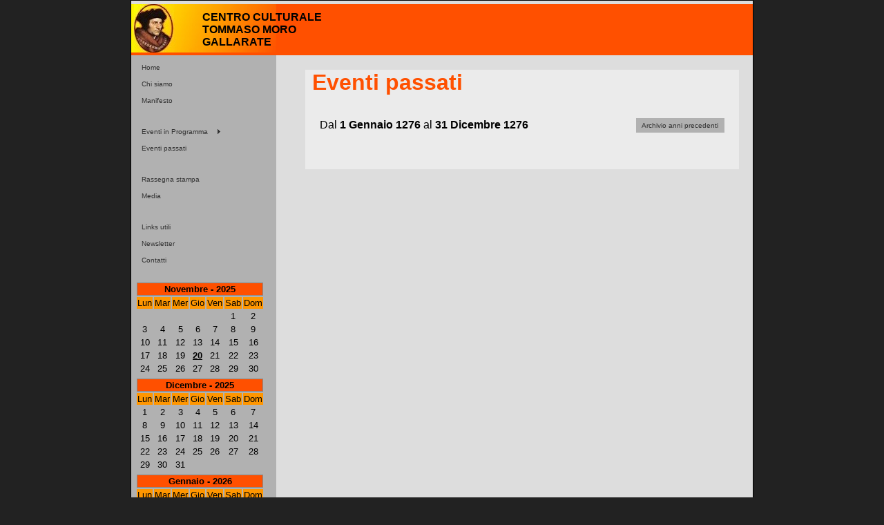

--- FILE ---
content_type: text/html; charset=UTF-8
request_url: https://cctmg.it/past.php?y=1276
body_size: 2175
content:

<!DOCTYPE html PUBLIC "-//W3C//DTD XHTML 1.0 Transitional//EN" "http://www.w3.org/TR/xhtml1/DTD/xhtml1-transitional.dtd">
<html xmlns="http://www.w3.org/1999/xhtml">
<head>
<meta http-equiv="Content-Type" content="text/html; charset=utf-8" /><link rel="icon" href="images/icon.ico" />
<!-- fur Style Asset erganzen -->
	<link href="SpryAssets/style.css" rel="stylesheet" type="text/css" />
	<link type="text/css" href="slider/css/jquery.slider.css" rel="stylesheet" />
	<link type="text/css" href="slider/css/custom.css" rel="stylesheet" />
<!-- fur Calendar erganzen-->
   <link href="cal/style/style.css" rel="stylesheet" type="text/css" />
   <link rel="stylesheet" href="cal/tooltip.css" type="text/css" />
   <script type="text/javascript" src="cal/tooltip.js"></script>
<title>CCTMG - Centro Culturale Tommaso Moro, Gallarate</title>
<script src="SpryAssets/SpryMenuBar.js" type="text/javascript"></script>
<link href="SpryAssets/SpryMenuBarVertical.css" rel="stylesheet" type="text/css" />
<link href="SpryAssets/SpryMenuBarHorizontal.css" rel="stylesheet" type="text/css" />
<style type="text/css">
<!--
.styleDetail {
	font-family: "Times New Roman", Times, serif
}
-->
</style>
</head>
<body class="twoColLiqLtHdr">
    <div id="container"> 
      <div id="header">
      <table width="100%" height="74px" align="center">
        <tr>
          <td width="10%"><div align="left">&nbsp;</div></td>
          <td width="80%"><div align="left"><strong>CENTRO CULTURALE<br />
            TOMMASO MORO<br />
            GALLARATE</strong></div></td>
          <td width="10%"><div align="right"></div></td>
        </tr>
      </table>
      </div>
        <div id="sidebar1">
            <center>
            <table width="100%" border="0" align="center" cellspacing="1" summary="Menu Principale">
              <tr>
                <td><ul id="MenuBar2" class="MenuBarHorizontal">
                  <li><a href="index.php" title="Homepage" class="style1">Home</a> </li>
                </ul></td>
              </tr>
              <tr>
                <td><ul id="MenuBar3" class="MenuBarHorizontal">
                  <li><a href="whoare.php" title="Homepage" class="style1">Chi siamo</a> </li>
                </ul>        </td>
              </tr>
              <tr>
                <td><ul id="MenuBar4" class="MenuBarHorizontal">
                  <li><a href="bill.php" title="Homepage" class="style1">Manifesto</a> </li>
                </ul>        </td>
              </tr>
              <tr>
                <td>&nbsp;</td>
              </tr>
              <tr>
                <td><ul id="MenuBar1" class="MenuBarVertical">
                  <li><a class="style1" href="events.php">Eventi in Programma</a>
                      <ul>
        <li><a href='events.php?s=1' class='style1'>Incontri</a></li><li><a href='events.php?s=2' class='style1'>Mostre</a></li><li><a href='events.php?s=3' class='style1'>Concerti</a></li><li><a href='events.php?s=4' class='style1'>Corsi</a></li><li><a href='events.php?s=5' class='style1'>Visite guidate</a></li><li><a href='events.php?s=6' class='style1'>Presentazione libri</a></li><li><a href='events.php?s=7' class='style1'>Rappresentazioni</a></li>                      </ul>
                  </li>
                  </ul>
                </td>
              </tr>
              <tr>
                <td><ul id="MenuBar5" class="MenuBarHorizontal">
                  <li><a href="past.php" title="Homepage" class="style1">Eventi passati</a> </li>
                </ul>        </td>
              </tr>
              <tr>
                <td>&nbsp;</td>
              </tr>
              <tr>
                <td><ul id="MenuBar8" class="MenuBarHorizontal">
                  <li><a href="press.php" title="Homepage" class="style1">Rassegna stampa</a> </li>
                </ul></td>
              </tr>
              <tr>
                <td><ul id="MenuBar9" class="MenuBarHorizontal">
                    <li><a href="media.php" title="Homepage" class="style1">Media</a> </li>
                </ul></td>
              </tr>
              <tr>
                <td>&nbsp;</td>
              </tr>
              <tr>
                <td><ul id="MenuBar6" class="MenuBarHorizontal">
                    <li><a href="links.php" title="Homepage" class="style1">Links utili</a> </li>
                </ul></td>
              </tr>
              <tr>
                <td><ul id="MenuBar7" class="MenuBarHorizontal">
                    <li><a href="newsletter.php" title="Homepage" class="style1">Newsletter</a> </li>
                </ul></td>
              </tr>
              <tr>
                <td><ul id="MenuBar10" class="MenuBarHorizontal">
                  <li><a href="contacts.php" title="Homepage" class="style1">Contatti</a> </li>
                </ul>
                </td>
              </tr>
              </table>
              <table class="tag_table" border="0" cellspacing="0">
                <tr><td>&nbsp;</td></tr>
                <tr>
                  <td class="tag_td"><table>  <tr><th colspan="7">Novembre - 2025</th></tr><tr class="days">  <td>Lun</td><td>Mar</td><td>Mer</td><td>Gio</td>  <td>Ven</td><td>Sab</td><td>Dom</td></tr><tr><td>&nbsp;</td><td>&nbsp;</td><td>&nbsp;</td><td>&nbsp;</td><td>&nbsp;</td><td>1</td><td>2</td></tr><tr><td>3</td><td>4</td><td>5</td><td>6</td><td>7</td><td>8</td><td>9</td></tr><tr><td>10</td><td>11</td><td>12</td><td>13</td><td>14</td><td>15</td><td>16</td></tr><tr><td>17</td><td>18</td><td>19</td><td class="ev">20</td><td>21</td><td>22</td><td>23</td></tr><tr><td>24</td><td>25</td><td>26</td><td>27</td><td>28</td><td>29</td><td>30</td></tr></table></td>
                </tr>
                <tr>
                  <td class="tag_td"><table>  <tr><th colspan="7">Dicembre - 2025</th></tr><tr class="days">  <td>Lun</td><td>Mar</td><td>Mer</td><td>Gio</td>  <td>Ven</td><td>Sab</td><td>Dom</td></tr><tr><td>1</td><td>2</td><td>3</td><td>4</td><td>5</td><td>6</td><td>7</td></tr><tr><td>8</td><td>9</td><td>10</td><td>11</td><td>12</td><td>13</td><td>14</td></tr><tr><td>15</td><td>16</td><td>17</td><td>18</td><td>19</td><td>20</td><td>21</td></tr><tr><td>22</td><td>23</td><td>24</td><td>25</td><td>26</td><td>27</td><td>28</td></tr><tr><td>29</td><td>30</td><td>31</td><td>&nbsp;</td><td>&nbsp;</td><td>&nbsp;</td><td>&nbsp;</td></tr></table></td>
                </tr>
                <tr>
                  <td  class="tag_td"><table>  <tr><th colspan="7">Gennaio - 2026</th></tr><tr class="days">  <td>Lun</td><td>Mar</td><td>Mer</td><td>Gio</td>  <td>Ven</td><td>Sab</td><td>Dom</td></tr><tr><td>&nbsp;</td><td>&nbsp;</td><td>&nbsp;</td><td>1</td><td>2</td><td>3</td><td>4</td></tr><tr><td>5</td><td>6</td><td>7</td><td>8</td><td>9</td><td>10</td><td>11</td></tr><tr><td>12</td><td>13</td><td>14</td><td>15</td><td>16</td><td>17</td><td>18</td></tr><tr><td>19</td><td>20</td><td>21</td><td>22</td><td>23</td><td>24</td><td>25</td></tr><tr><td>26</td><td>27</td><td>28</td><td>29</td><td>30</td><td>31</td><td>&nbsp;</td></tr></table></td>
                </tr>
                <tr>
                  <td>
                    <ul class="MenuBarHorizontal">
                      <li><a href="calendar.php" title="Calendario" class="style1">
                        <strong>Calendario completo</strong></a></li>
                    </ul>
                  </td>
                </tr>
                <tr>
                  <td>
                    <table border="0" cellpadding="2px" align="left">
                      <tr><td class="styleA">■&nbsp;</td><td align="left" class="style1">Eventi Centro Culturale Tommaso Moro - Gallarate</td></tr>
                      <tr><td class="styleB">■&nbsp;</td><td align="left" class="style1">Altri eventi segnalati</td></tr>
                    </table>
                  </td>
                </tr>
              </table>
        
              <p>
                              </p>
            </center>
           </div>
  <div id="mainContent">
    <h1 style="color:#FF5000">Eventi passati</h1>
    <table width="100%" border="0" cellspacing="10">
    	<tr>
    		<td width="80%"><div style="style1">Dal
 <strong>1 Gennaio 1276</strong> al <strong>31 Dicembre 1276</strong>			</div></td>
    		<td><ul id="MenuBar15" class="MenuBarHorizontal">
                  <li><a href="archive.php" title="Archivio" class="style1">Archivio anni precedenti</a></li>
                </ul></td>
    	</tr>
    </table>
    <table width="100%" border="0" cellspacing="10">
	</table>
  <table width="75%" border="0" align="center" cellspacing="0">
        <tr>
          <td width="50%">&nbsp;</td>
          <td width="50%">&nbsp;</td>
        </tr>
        <tr>
          <td width="50%">
		</td>
          <td width="50%">
		</td>
        </tr>
        <tr>
          <td>&nbsp;</td>
          <td>&nbsp;</td>
        </tr>
      </table>
  </div>
	<!-- This clearing element should immediately follow the #mainContent div in order to force the #container div to contain all child floats --><br class="clearfloat" />
  <div id="footer">
  	<table width="100%">
   	  <tr><td align="left"><div class="style1">Data: 2025/11/20</div></td>
    		<td align="right"><div class="style1"><a href="info.php">Informazioni</a> - <a href="contacts.php" title="Contatti">Contatti</a> - <a href="archive.php" title="Archivio">Archivio</a> - <a href="supply.php" title="Supporto Tecnico">Supporoto tecnico</a></div></td></tr>
	</table>
  <!-- end #footer --></div>
<!-- end #container --></div>
<script type="text/javascript">
<!--
var MenuBar1 = new Spry.Widget.MenuBar("MenuBar1", {imgRight:"SpryAssets/SpryMenuBarRightHover.gif"});
var MenuBar2 = new Spry.Widget.MenuBar("MenuBar2", {imgRight:"SpryAssets/SpryMenuBarRightHover.gif"});
var MenuBar11 = new Spry.Widget.MenuBar("MenuBar11", {imgRight:"SpryAssets/SpryMenuBarRightHover.gif"});
//-->
</script>
</body>
</html>


--- FILE ---
content_type: text/css
request_url: https://cctmg.it/SpryAssets/style.css
body_size: 1219
content:
@charset "utf-8";
/* CSS Document */

body  {
	font: 100% Verdana, Arial, Helvetica, sans-serif;
	background: #222222;	/* Grigio scuro */
	margin: 0;
	padding: 0;
	text-align: center;		/* IE 5* browsers */
	color: #000000;			/* Nero */
}

.twoColLiqLtHdr #container { 
	width: 900px;				/* Original 90% of the browser width */
	background: #DDDDDD;	/* Grigiono chiaro per sfondo. Original #FFFFFF; */
	/*background-image:url(../images/shad4.JPG); /* */
	margin: 0 auto;			/* Center the page */
	border: 1px solid #000000;
	text-align: left;
	padding: 0 0 5px 0;
}

.twoColLiqLtHdr #header {
	background: #FF5000;	/* Arancione */
	background-image: url(../images/head_lft_large.jpg); /* width="61" height="74" */
	background-repeat: no-repeat;
	margin: 5px 0 0 0;
	padding: 0px 10px 0px 10px;
	/*5px 10px;*/
}

.twoColLiqLtHdr #header h1 {
	margin: 0 0 0 0;
	padding: 0 0;
}

.twoColLiqLtHdr #sidebar1 {
	float: left;
	margin-left: 0;
	margin-top: 0;

	height: 100%;
	width: 200px;				/* Original 24%. Complementary width */
	background: #B1B1B1;	/* Grigio. Original #EBEBEB */
	/* background-image: url(../images/shad2.jpg); /* width="61" height="74" */
	padding: 5px 5px 5px 5px;
}

.twoColLiqLtHdr #sidebar1 h3, .twoColLiqLtHdr #sidebar1 p {
	margin-left: 10px;
	margin-right: 10px;
}

.twoColLiqLtHdr #mainContent { 
	margin: 0 20px 0 28%;
	padding: 0 10px 0 10px;
	/* background-image: url(../images/shad3.jpg); /* */
	background: #EBEBEB /* */
}

.twoColLiqLtHdr #footer { 
	padding: 0 10px 0 10px;
	background: #FF5000;	/* Arancione. Original: #DDDDDD;*/
}

.twoColLiqLtHdr #footer p {
	margin: 0;
	padding: 0px 0;
}

/* Miscellaneous classes for reuse */
.fltrt {
	/* this class can be used to float an element right in your page.
	 * The floated element must precede the element it should be next to on the page.
	 */
	float: right;
	margin-left: 8px;
}

.fltlft {
	/* this class can be used to float an element left in your page */
	float: left;
	margin-right: 8px;
}

.clearfloat {
	/* this class should be placed on a div or break element and should be the final element
	 * before the close of a container that should fully contain a float
	 */
	clear:both;
    height:0;
    font-size: 1px;
    line-height: 0px;
}

.style1 {
	font-size: x-small;
	/*font-weight: bold*/
}

.styleA {
	color: #FFF000;		/* Giallo */
	font-size:xx-large
}

.styleB {
	color: #33FFFF;		/* Azzurro */
	font-size:xx-large

}

.styleTitle {
	font-family: "Times New Roman", Times, serif;
	font-size:x-large;
	color: #FF0000;
	font-weight: bold
}

#commentForm { width: 500px; }
#commentForm label { width: 250px; font-size:x-small; color:#FF0000; font-weight: bold;}
#commentForm label.error, #commentForm input.submit { margin-left: 5px; }

/*
<!--[if IE]>
<style type="text/css"> 
	place css fixes for all versions of IE in this conditional comment
.twoColLiqLtHdr #sidebar1 { padding-top: 30px; }
.twoColLiqLtHdr #mainContent { zoom: 1; padding-top: 15px; }
	the above proprietary zoom property gives IE the hasLayout it needs to avoid several bugs
*/


--- FILE ---
content_type: text/css
request_url: https://cctmg.it/slider/css/jquery.slider.css
body_size: 633
content:
.slider{
	overflow: hidden;
	position: relative;
	z-index: 5;
}
.slider-box{
	left: 0;
	overflow: hidden;
	position: absolute;
	top: 0;
}
.slider-box .slider-item{
	border: none;
	float: left;
	z-index: 1;
}
.slider-nav, 
.slider-control{
	background-color: #fdfdfd;
	/*box-shadow: 1px 1px 1px #555;*/
	border-radius: 5px;
	bottom: 5px;
	display:none;
	overflow: hidden;
	padding: 7px 10px;
	position: absolute;
	z-index: 10;
}
.slider-nav{
	right: 10px;
}
.slider-nav a:link, .slider-nav a:visited, .slider-nav a:active{
	float: left;
	background-color: #666;
	border-radius: 5px;
	box-shadow: inset 1px 1px #333;
	display: block;
	margin: 0 5px;
	outline: none;
	width: 8px;
	height: 8px;	
}
.slider-nav a:hover{}
.slider-nav a.slider-nav-focus{
	background-color: #222;
	box-shadow: inset 1px 1px 1px #000;
}
.slider-control{
	left: 10px;
}
.slider-control a:link, .slider-control a:visited, .slider-control a:active{

}
.slider-control a:hover{

}
.slider-play, .slider-stop{
	display: block;
	float: left;
	margin: 0 5px;
	outline: none;
}
.slider-play{
	width: 0;
	height: 0;
	border-top: 4px solid transparent;
	border-bottom: 4px solid transparent;
	border-left: 4px solid #666;
	box-shadow: inset 1px 1px #333;
}
.slider-stop{
	background-color: #666;
	box-shadow: inset 1px 1px #333;
	height: 8px;
	width: 7px;
}
.slider-arrow{
	background-color: #fff;
	display: none;
	outline: none;
	position: absolute;
	z-index: 10;
}
.slider-prev, .slider-next{
	display:none;
	/*
	height: 40px;
	top: 45%;
	width: 34px;
	*/
}
.slider-prev{
	display:none;
	background: #fff url(../img/prev.png) center center no-repeat;
	border-top-right-radius: 6px;
	border-bottom-right-radius: 6px;
	left: 0;
}
.slider-next{
	display:none;
	background: #fff url(../img/next.png) center center no-repeat;
	border-top-left-radius: 6px;
	border-bottom-left-radius: 6px;
	right: 0;
}
.slider-up, .slider-down{
	display:none;
	height: 35px;
	left: 45%;
	width: 40px;
}
.slider-up{
	display:none;
	background: #fff url(../img/up.png) center center no-repeat;
	border-bottom-left-radius: 6px;
	border-bottom-right-radius: 6px;
	top: 0;
}
.slider-down{
	display:none;
	background: #fff url(../img/down.png) center center no-repeat;
	border-top-left-radius: 6px;
	border-top-right-radius: 6px;
	bottom: 0;
}

--- FILE ---
content_type: text/css
request_url: https://cctmg.it/slider/css/custom.css
body_size: 628
content:
@CHARSET "UTF-8";
pre{
	background-color: #2C2C2C;
	padding: 10px;
	color: #fff;
	overflow-x: auto;
}

.custom-wrap{
	background-color: #fff;
	/*border: solid 1px #ccc;*/
	box-shadow: 0 0 5px #c9c9c9;
	overflow: hidden;
	/*padding: 10px;*/
	width: 600px;
	height: 200px;
	/*margin: 30px auto;*/
}
.custom-api{
	margin: 0 auto;
	width: 450px;
}
.custom-item{
	background-image: linear-gradient(bottom, #D6D6D6 10%, #EBEBEB 55%);
	background-image: -o-linear-gradient(bottom, #D6D6D6 10%, #EBEBEB 55%);
	background-image: -moz-linear-gradient(bottom, #D6D6D6 10%, #EBEBEB 55%);
	background-image: -webkit-linear-gradient(bottom, #D6D6D6 10%, #EBEBEB 55%);
	background-image: -ms-linear-gradient(bottom, #D6D6D6 10%, #EBEBEB 55%);
	background-image: -webkit-gradient(
		linear,
		left bottom,
		left top,
		color-stop(0.1, #D6D6D6),
		color-stop(0.55, #EBEBEB)
	);
	width: 600px;
	height: 400px;
	position: relative;
}
.custom-item h1{
	font-weight: bold !important;
	font-size: 30px !important;
	margin: 10px 15px !important;
}
.custom-item h3{
	font-weight: normal !important;
	font-size: 18px !important;
	margin: 5px 15px !important;
}
.custom-item ul{
	list-style: url(../img/checkmark.png) inside;
	margin: 10px 15px;
	padding: 0;
}
.custom-item ul li{
	line-height: 16px;
	margin: 0 0 5px;
}
.custom-item .custom-splash{
	background: url(../img/splash.png) 0 0 no-repeat;
	position: absolute;
	bottom: 40px;
	right: 10px;
	width: 356px;
	height: 242px;
}
.align_center{text-align: center}
.h1, .h2, .h3, .h4, .h5, .h6{
	font-family: "Myriad Pro", "Trebuchet MS", sans-serif;
	font-weight: bold;
}
.h1{
	font-size: 30px;
}

--- FILE ---
content_type: text/css
request_url: https://cctmg.it/cal/style/style.css
body_size: 312
content:
.tag_table {
	border-collapse: collapse;
	width: 210px;
	border: 0px solid #888;	
	font-size: 13px;
}

.tag_td {
	border-collapse: collapse;
	width: 30px;
	text-align: center;
	padding-right: 5px;
}

.days {
	background-color: #FF9600;
	border-collapse: collapse;
}

th {
	border: 1px solid #888;
	background-color: #FF5000;
}

<!-- Manage layout Lord Vegas -->
<!-- border-collapse:collapse; -->

.actday {
	background-color: #FFFFFF;
	font-weight: bold;
}

.ev1 {
	background-color: #FFFF00; 		/* Giallo */
	font-weight: bold;
}

.ev2 {
	background-color: #33FFFF;		/* Azzurro */
	font-weight: bold;
}

.ev0 {
	background-color: #33FFFF;		/* Azzurro */
	font-weight: bold;
}

.ev {
	font-weight: bold;
	text-decoration: underline;
}

--- FILE ---
content_type: text/css
request_url: https://cctmg.it/cal/tooltip.css
body_size: 177
content:
.tip {
	font: bold;
	border: solid 1px #666666;
	padding: 5px;
	position: absolute;
	z-index: 100;
	visibility: hidden;
	color: #333333;
	top: 20px;
	left: 90px;
	background-color:#FFCC00;
	layer-background-color: #ffffcc;
}

--- FILE ---
content_type: application/javascript
request_url: https://cctmg.it/cal/tooltip.js
body_size: 547
content:
// Extended Tooltip Javascript
// copyright 9th August 2002, 3rd July 2005, 24th August 2008
// by Stephen Chapman, Felgall Pty Ltd

// permission is granted to use this javascript provided that the below code is not altered
function pw() {
	return window.innerWidth || document.documentElement.clientWidth || document.body.clientWidth;
};

function mouseX(evt) {
	return evt.clientX ? evt.clientX + (document.documentElement.scrollLeft || document.body.scrollLeft) : evt.pageX;
};

function mouseY(evt) {
	return evt.clientY ? evt.clientY + (document.documentElement.scrollTop || document.body.scrollTop) : evt.pageY;
};

function popUp(evt,oi) {
	if (document.getElementById) {
		var wp = pw();
		dm = document.getElementById(oi);
		ds = dm.style;
		st = ds.visibility;

		if (dm.offsetWidth) ew = dm.offsetWidth;
		else if (dm.clip.width) ew = dm.clip.width;

		if (st == "visible" || st == "show") {
			ds.visibility = "hidden";
		} else {
			tv = mouseY(evt) + 20;
			lv = mouseX(evt) - (ew/4);

			if (lv < 2) lv = 2;
			else if (lv + ew > wp) lv -= ew/2;

			lv += 'px';
			tv += 'px';
			ds.left = lv;
			ds.top = tv;
			ds.visibility = "visible";
		}
	}
};